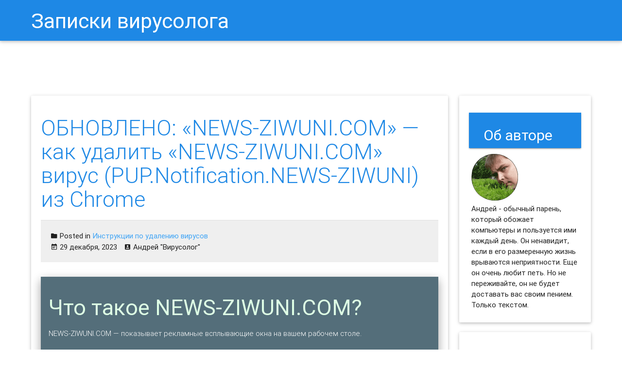

--- FILE ---
content_type: text/html; charset=UTF-8
request_url: https://info.greatis.com/ru/howto/remove-news-ziwuni-com.htm
body_size: 15665
content:
<!DOCTYPE html>
<html lang="ru-RU">
<head>
	<meta charset="UTF-8">
	<meta name="viewport" content="width=device-width, initial-scale=1">
	<link rel="profile" href="http://gmpg.org/xfn/11">
	<link rel="pingback" href="https://info.greatis.com/ru/xmlrpc.php">

	<meta name='robots' content='index, follow, max-image-preview:large, max-snippet:-1, max-video-preview:-1' />

	<!-- This site is optimized with the Yoast SEO plugin v20.0 - https://yoast.com/wordpress/plugins/seo/ -->
	<title>ОБНОВЛЕНО: &quot;NEWS-ZIWUNI.COM&quot; - как удалить &quot;NEWS-ZIWUNI.COM&quot; вирус (PUP.Notification.NEWS-ZIWUNI) из Chrome</title>
	<meta name="description" content="Браузер вдруг ни с того ни с сего начал показывать уведомления NEWS-ZIWUNI.COM. Избавляемся от проблемы вместе." />
	<link rel="canonical" href="https://info.greatis.com/ru/howto/remove-news-ziwuni-com.htm" />
	<meta property="og:locale" content="ru_RU" />
	<meta property="og:type" content="article" />
	<meta property="og:title" content="ОБНОВЛЕНО: &quot;NEWS-ZIWUNI.COM&quot; - как удалить &quot;NEWS-ZIWUNI.COM&quot; вирус (PUP.Notification.NEWS-ZIWUNI) из Chrome" />
	<meta property="og:description" content="Браузер вдруг ни с того ни с сего начал показывать уведомления NEWS-ZIWUNI.COM. Избавляемся от проблемы вместе." />
	<meta property="og:url" content="https://info.greatis.com/ru/howto/remove-news-ziwuni-com.htm" />
	<meta property="og:site_name" content="Записки вирусолога" />
	<meta property="article:published_time" content="2023-12-29T04:57:36+00:00" />
	<meta property="og:image" content="https://info.greatis.com/wp-content/uploads/2023/12/news-ziwuni-com.png" />
	<meta name="author" content="Андрей &quot;Вирусолог&quot;" />
	<meta name="twitter:card" content="summary_large_image" />
	<meta name="twitter:creator" content="@AndrewWise911" />
	<meta name="twitter:label1" content="Написано автором" />
	<meta name="twitter:data1" content="Андрей "Вирусолог"" />
	<script type="application/ld+json" class="yoast-schema-graph">{"@context":"https://schema.org","@graph":[{"@type":"WebPage","@id":"https://info.greatis.com/ru/howto/remove-news-ziwuni-com.htm","url":"https://info.greatis.com/ru/howto/remove-news-ziwuni-com.htm","name":"ОБНОВЛЕНО: \"NEWS-ZIWUNI.COM\" - как удалить \"NEWS-ZIWUNI.COM\" вирус (PUP.Notification.NEWS-ZIWUNI) из Chrome","isPartOf":{"@id":"https://info.greatis.com/ru/#website"},"primaryImageOfPage":{"@id":"https://info.greatis.com/ru/howto/remove-news-ziwuni-com.htm#primaryimage"},"image":{"@id":"https://info.greatis.com/ru/howto/remove-news-ziwuni-com.htm#primaryimage"},"thumbnailUrl":"https://info.greatis.com/wp-content/uploads/2023/12/news-ziwuni-com.png","datePublished":"2023-12-29T04:57:36+00:00","dateModified":"2023-12-29T04:57:36+00:00","author":{"@id":"https://info.greatis.com/ru/#/schema/person/5014072c338ca2b8049b691e6a4e5a6e"},"description":"Браузер вдруг ни с того ни с сего начал показывать уведомления NEWS-ZIWUNI.COM. Избавляемся от проблемы вместе.","breadcrumb":{"@id":"https://info.greatis.com/ru/howto/remove-news-ziwuni-com.htm#breadcrumb"},"inLanguage":"ru-RU","potentialAction":[{"@type":"ReadAction","target":["https://info.greatis.com/ru/howto/remove-news-ziwuni-com.htm"]}]},{"@type":"ImageObject","inLanguage":"ru-RU","@id":"https://info.greatis.com/ru/howto/remove-news-ziwuni-com.htm#primaryimage","url":"https://info.greatis.com/wp-content/uploads/2023/12/news-ziwuni-com.png","contentUrl":"https://info.greatis.com/wp-content/uploads/2023/12/news-ziwuni-com.png"},{"@type":"BreadcrumbList","@id":"https://info.greatis.com/ru/howto/remove-news-ziwuni-com.htm#breadcrumb","itemListElement":[{"@type":"ListItem","position":1,"name":"Home","item":"https://info.greatis.com/ru"},{"@type":"ListItem","position":2,"name":"ОБНОВЛЕНО: &#171;NEWS-ZIWUNI.COM&#187; &#8212; как удалить &#171;NEWS-ZIWUNI.COM&#187; вирус (PUP.Notification.NEWS-ZIWUNI) из Chrome"}]},{"@type":"WebSite","@id":"https://info.greatis.com/ru/#website","url":"https://info.greatis.com/ru/","name":"Записки вирусолога","description":"Блог о компьютерной безопасности","potentialAction":[{"@type":"SearchAction","target":{"@type":"EntryPoint","urlTemplate":"https://info.greatis.com/ru/?s={search_term_string}"},"query-input":"required name=search_term_string"}],"inLanguage":"ru-RU"},{"@type":"Person","@id":"https://info.greatis.com/ru/#/schema/person/5014072c338ca2b8049b691e6a4e5a6e","name":"Андрей \"Вирусолог\"","image":{"@type":"ImageObject","inLanguage":"ru-RU","@id":"https://info.greatis.com/ru/#/schema/person/image/","url":"https://secure.gravatar.com/avatar/7fe75325b01ebc9f1d50b1cb1738d6c6?s=96&d=mm&r=g","contentUrl":"https://secure.gravatar.com/avatar/7fe75325b01ebc9f1d50b1cb1738d6c6?s=96&d=mm&r=g","caption":"Андрей \"Вирусолог\""},"description":"Андрей - обычный парень, который пользуется компьютером каждый день, и ненавидит, когда неприятности наполняют его жизнь. А еще он любит петь. Но не переживайте, его голос не будет досаждать вам. Только текст )","sameAs":["https://info.greatis.com/ru","https://twitter.com/AndrewWise911"]}]}</script>
	<!-- / Yoast SEO plugin. -->


<link rel='dns-prefetch' href='//fonts.googleapis.com' />
<link rel='dns-prefetch' href='//s.w.org' />
<link rel="alternate" type="application/rss+xml" title="Записки вирусолога &raquo; Лента" href="https://info.greatis.com/ru/feed" />
<link rel="alternate" type="application/rss+xml" title="Записки вирусолога &raquo; Лента комментариев" href="https://info.greatis.com/ru/comments/feed" />
<link rel="alternate" type="application/rss+xml" title="Записки вирусолога &raquo; Лента комментариев к &laquo;ОБНОВЛЕНО: &#171;NEWS-ZIWUNI.COM&#187; &#8212; как удалить &#171;NEWS-ZIWUNI.COM&#187; вирус (PUP.Notification.NEWS-ZIWUNI) из Chrome&raquo;" href="https://info.greatis.com/ru/howto/remove-news-ziwuni-com.htm/feed" />
<script type="text/javascript">
window._wpemojiSettings = {"baseUrl":"https:\/\/s.w.org\/images\/core\/emoji\/14.0.0\/72x72\/","ext":".png","svgUrl":"https:\/\/s.w.org\/images\/core\/emoji\/14.0.0\/svg\/","svgExt":".svg","source":{"concatemoji":"https:\/\/info.greatis.com\/ru\/wp-includes\/js\/wp-emoji-release.min.js?ver=6.0.1"}};
/*! This file is auto-generated */
!function(e,a,t){var n,r,o,i=a.createElement("canvas"),p=i.getContext&&i.getContext("2d");function s(e,t){var a=String.fromCharCode,e=(p.clearRect(0,0,i.width,i.height),p.fillText(a.apply(this,e),0,0),i.toDataURL());return p.clearRect(0,0,i.width,i.height),p.fillText(a.apply(this,t),0,0),e===i.toDataURL()}function c(e){var t=a.createElement("script");t.src=e,t.defer=t.type="text/javascript",a.getElementsByTagName("head")[0].appendChild(t)}for(o=Array("flag","emoji"),t.supports={everything:!0,everythingExceptFlag:!0},r=0;r<o.length;r++)t.supports[o[r]]=function(e){if(!p||!p.fillText)return!1;switch(p.textBaseline="top",p.font="600 32px Arial",e){case"flag":return s([127987,65039,8205,9895,65039],[127987,65039,8203,9895,65039])?!1:!s([55356,56826,55356,56819],[55356,56826,8203,55356,56819])&&!s([55356,57332,56128,56423,56128,56418,56128,56421,56128,56430,56128,56423,56128,56447],[55356,57332,8203,56128,56423,8203,56128,56418,8203,56128,56421,8203,56128,56430,8203,56128,56423,8203,56128,56447]);case"emoji":return!s([129777,127995,8205,129778,127999],[129777,127995,8203,129778,127999])}return!1}(o[r]),t.supports.everything=t.supports.everything&&t.supports[o[r]],"flag"!==o[r]&&(t.supports.everythingExceptFlag=t.supports.everythingExceptFlag&&t.supports[o[r]]);t.supports.everythingExceptFlag=t.supports.everythingExceptFlag&&!t.supports.flag,t.DOMReady=!1,t.readyCallback=function(){t.DOMReady=!0},t.supports.everything||(n=function(){t.readyCallback()},a.addEventListener?(a.addEventListener("DOMContentLoaded",n,!1),e.addEventListener("load",n,!1)):(e.attachEvent("onload",n),a.attachEvent("onreadystatechange",function(){"complete"===a.readyState&&t.readyCallback()})),(e=t.source||{}).concatemoji?c(e.concatemoji):e.wpemoji&&e.twemoji&&(c(e.twemoji),c(e.wpemoji)))}(window,document,window._wpemojiSettings);
</script>
<style type="text/css">
img.wp-smiley,
img.emoji {
	display: inline !important;
	border: none !important;
	box-shadow: none !important;
	height: 1em !important;
	width: 1em !important;
	margin: 0 0.07em !important;
	vertical-align: -0.1em !important;
	background: none !important;
	padding: 0 !important;
}
</style>
	<link rel='stylesheet' id='thumbs_rating_styles-css'  href='https://info.greatis.com/ru/wp-content/plugins/thumbs-rating/css/style.css?ver=1.0.0' type='text/css' media='all' />
<link rel='stylesheet' id='netsposts_css-css'  href='https://info.greatis.com/ru/wp-content/plugins/network-posts-extended/css/net_posts_extended.css?ver=6.0.1' type='text/css' media='all' />
<link rel='stylesheet' id='seo_wp-style-css'  href='https://info.greatis.com/ru/wp-content/themes/seo-wp/style.min.css?ver=1.0.6' type='text/css' media='all' />
<link rel='stylesheet' id='seo_wp-Material_Icons-css'  href='//fonts.googleapis.com/icon?family=Material+Icons&#038;ver=1.0.6' type='text/css' media='all' />
<link rel='stylesheet' id='wordpress-popular-posts-css'  href='https://info.greatis.com/ru/wp-content/plugins/wordpress-popular-posts/style/wpp.css?ver=3.3.4' type='text/css' media='all' />
<link rel="https://api.w.org/" href="https://info.greatis.com/ru/wp-json/" /><link rel="alternate" type="application/json" href="https://info.greatis.com/ru/wp-json/wp/v2/posts/30305" /><link rel="EditURI" type="application/rsd+xml" title="RSD" href="https://info.greatis.com/ru/xmlrpc.php?rsd" />
<link rel="wlwmanifest" type="application/wlwmanifest+xml" href="https://info.greatis.com/ru/wp-includes/wlwmanifest.xml" /> 
<meta name="generator" content="WordPress 6.0.1" />
<link rel='shortlink' href='https://info.greatis.com/ru/?p=30305' />
<link rel="alternate" type="application/json+oembed" href="https://info.greatis.com/ru/wp-json/oembed/1.0/embed?url=https%3A%2F%2Finfo.greatis.com%2Fru%2Fhowto%2Fremove-news-ziwuni-com.htm" />
<link rel="alternate" type="text/xml+oembed" href="https://info.greatis.com/ru/wp-json/oembed/1.0/embed?url=https%3A%2F%2Finfo.greatis.com%2Fru%2Fhowto%2Fremove-news-ziwuni-com.htm&#038;format=xml" />
		<script type="text/javascript">
			var _statcounter = _statcounter || [];
			_statcounter.push({"tags": {"author": "Андрей "Вирусолог""}});
		</script>
						<!-- WordPress Popular Posts v3.3.4 -->
				<script type="text/javascript">

					var sampling_active = 0;
					var sampling_rate   = 100;
					var do_request = false;

					if ( !sampling_active ) {
						do_request = true;
					} else {
						var num = Math.floor(Math.random() * sampling_rate) + 1;
						do_request = ( 1 === num );
					}

					if ( do_request ) {

						/* Create XMLHttpRequest object and set variables */
						var xhr = ( window.XMLHttpRequest )
						  ? new XMLHttpRequest()
						  : new ActiveXObject( "Microsoft.XMLHTTP" ),
						url = 'https://info.greatis.com/ru/wp-admin/admin-ajax.php',
						params = 'action=update_views_ajax&token=36c20e8ef9&wpp_id=30305';
						/* Set request method and target URL */
						xhr.open( "POST", url, true );
						/* Set request header */
						xhr.setRequestHeader( "Content-type", "application/x-www-form-urlencoded" );
						/* Hook into onreadystatechange */
						xhr.onreadystatechange = function() {
							if ( 4 === xhr.readyState && 200 === xhr.status ) {
								if ( window.console && window.console.log ) {
									window.console.log( xhr.responseText );
								}
							}
						};
						/* Send request */
						xhr.send( params );

					}

				</script>
				<!-- End WordPress Popular Posts v3.3.4 -->
				<meta name="yandex-verification" content="ac9e1ec1f33146c1" /></head>

<body class="post-template-default single single-post postid-30305 single-format-standard group-blog preloader">

		<div class="container" id="preloader">
			<div class="row">
				<div class="col s6 offset-s3 center">
					<div class="progress">
						<div class="indeterminate"></div>
					</div>
				</div>
			</div>
		</div>
		
<div id="page" class="hfeed site">
	<header id="masthead" class="site-header row" role="banner" itemscope itemtype="http://schema.org/WPHeader">
		<nav id="site-navigation" class="main-navigation" role="navigation">
			<div class="nav-wrapper container">
						<a href="https://info.greatis.com/ru/" class="brand-logo tooltipped waves-effect waves-light" data-position="left" data-delay="50"
		   data-tooltip="Блог о компьютерной безопасности">Записки вирусолога</a>
						<a href="#" data-activates="side-primary-menu" class="button-collapse"><i class="mdi-navigation-menu"></i></a>

				<div id="side-primary-menu" class="side-nav"><ul>
<li class="page_item page-item-17084"><a href="https://info.greatis.com/ru/manage-notifications-in-browsers">Как Отключить Уведомления в Браузере.</a></li>
<li class="page_item page-item-8193"><a href="https://info.greatis.com/ru/reset-mozilla-firefox-settings">Как Сбросить Настройки Mozilla Firefox?</a></li>
<li class="page_item page-item-17136"><a href="https://info.greatis.com/ru/reset-chrome-firefox-settings">Как Сбросить Настройки Браузеров Chrome и Firefox?</a></li>
</ul></div>
				<div id="primary-menu" class="primary-menu right hide-on-med-and-down"><ul>
<li class="page_item page-item-17084"><a href="https://info.greatis.com/ru/manage-notifications-in-browsers">Как Отключить Уведомления в Браузере.</a></li>
<li class="page_item page-item-8193"><a href="https://info.greatis.com/ru/reset-mozilla-firefox-settings">Как Сбросить Настройки Mozilla Firefox?</a></li>
<li class="page_item page-item-17136"><a href="https://info.greatis.com/ru/reset-chrome-firefox-settings">Как Сбросить Настройки Браузеров Chrome и Firefox?</a></li>
</ul></div>

							</div>
		</nav>
		<!-- #site-navigation -->
	</header>
	<!-- #masthead -->

	<div id="content" class="site-content container">
		<div class="row">

<div id="primary" class="content-area col l9 s12">
	<main id="main" class="site-main" role="main">

		
			<article class="card shades white post-30305 post type-post status-publish format-standard hentry category-howto">
	<div class="card-content">
		<header class="entry-header">
			<h1 class="entry-title card-title">ОБНОВЛЕНО: &#171;NEWS-ZIWUNI.COM&#187; &#8212; как удалить &#171;NEWS-ZIWUNI.COM&#187; вирус (PUP.Notification.NEWS-ZIWUNI) из Chrome</h1>		</header>
		<!-- .entry-header -->
	<div class="card-action meta">
		<p class="cat-links"><i class="mdi-file-folder"></i> Posted in <a href="https://info.greatis.com/ru/category/howto" rel="category tag">Инструкции по удалению вирусов</a></p><span class="posted-on"><i class="mdi-notification-event-note"></i> <time class="entry-date published updated" itemprop="datePublished" datetime="2023-12-29T07:57:36+03:00">29 декабря, 2023</time></span><span class="byline"> <i class="mdi-action-account-box"></i> <span class="author vcard"><a class="url fn n" href="https://info.greatis.com/ru/author/ru">Андрей &quot;Вирусолог&quot;</a></span></span>	</div>

                <div class="entry-content">
			<p><!-- !$*
Name=NEWS-ZIWUNI.COM
Alias=PUP.Notification.NEWS-ZIWUNI
Type=3
Template= Notification-1
Tags=PUP.Notification.NEWS-ZIWUNI, NEWS-ZIWUNI.COM
*$! --></p>
<div class="description">
<h1>Что такое NEWS-ZIWUNI.COM?</h1>
<p>NEWS-ZIWUNI.COM &#8212; показывает рекламные всплывающие окна на вашем рабочем столе. </p>
<ol>
<li>Работает даже при незапущенном браузере.</li>
<li>Показывает ненужную рекламу казино, быстрых заработков, ставок и т.п.</li>
<li>NEWS-ZIWUNI.COM показывается регулярно, и очень назойливо.</li>
<li>Переход по демонстрируемым ссылкам, случайный или намеренный, может стать источником вторичного заражения вашей системы</li>
</ol>
</div>
<h2>Как происходит заражение вирусом NEWS-ZIWUNI.COM?</h2>
<p>Первоначально пользователь видит сообщение от сайта NEWS-ZIWUNI.COM, предлагающее подтвердить подписку на свои уведомления.<br />
Часто вопрос на подтверждение может бысть замаскирован.<br />
Например, появляется сообщение, что видео не может быть запущено и нужно установить кодек.</p>
<p><img src="https://info.greatis.com/wp-content/uploads/2023/12/news-ziwuni-com.png" alt="Как избавиться от уведомлений news-ziwuni.com в браузерах chrome, firefox, internet explorer, edge" class="responsive-img shadowed-img" /></p>
<p>Стоит согласиться и вы заражены, подписаны на получение уведомлений с сайта NEWS-ZIWUNI.COM в любое время.<br />
Эти уведомления с рекламой будут теперь показываться вне зависимости от вашего желания, бесить, и снижать производительность вашего компьютера.</p>
<p>Появляться они могут не только во время работы в браузере, а даже когда он закрыт!<br />
Это серьезно раздражает само по себе, но может также служить источником вторичного заражения при случайном или неслучайном переходе по рекламной ссылке.<br />
Тогда вы можете инфицироваться и чем-то существенно более опасным.</p>
<p>Поэтому единственный выход &#8212; удаление разрешений для уведомления NEWS-ZIWUNI.COM на показ вам рекламы. Ниже я привожу простые инструкции, как это сделать.<br />
И, разумеется, я предлагаю выбрать автоматизированный метод ввиду его наибольшей эффективности.</p>
<h2>Инструкция по ручному удалению рекламного вируса NEWS-ZIWUNI.COM</h2>
<p>Для того, чтобы самостоятельно избавиться от рекламы NEWS-ZIWUNI.COM, вам необходимо последовательно выполнить все шаги, которые я привожу ниже:</p>
<ol>
<li>Проверить список сайтов, для которых разрешен показ уведомлений, и удалить все неизвестные сайты из этого списка.<br />
Кроме того можно и полностью отключить уведомления в вашем браузере.</li>
<p>        <a href="https://info.greatis.com/ru/manage-notifications-in-browsers"><img src="/wp-content/imgru/chrome-notifications-ask-before-sending.png" alt="Как управлять показом уведомлений в браузере" class="responsive-img shadowed-img" /><br />
        <br />Подробнее&#8230;</a></p>
<li>Проверить недавно установленные программы и удалить все неизвестные, а также те, в которых не полностью уверены. Чтобы попасть в управление приложениями, достаточно нажать <b>Win + I</b>.</li>
<p><img src="/wp-content/imgru/win10-uninstall-confirmation.png" alt="Проверить список установленных программ" class="responsive-img shadowed-img" /></p>
<li>Открыть Диспетчер задач щелчком правой кнопки мыши на таскбаре, и выбрать соотвeтствующий пункт меню.<br />
        Переключиться на вкладку <b>Подробности</b>, щелкнуть правой кнопкой мыши по заголовку столбцов, выбрать столбец: <b>Командная строка</b>.<br />
	Проверить наличие в командной строке слова &#171;NEWS-ZIWUNI.COM&#187;.<br />
	Закрыть такие программы, а также те, названия которых гуглятся как зловреды. Заметьте, из какой папки происходит запуск таких программ. Удалите эти папки.</li>
<p><img src="/wp-content/imgru/win10-task-manager-endtask.png" alt="проверить диспетчер задач" class="responsive-img shadowed-img" /></p>
<li>Также в Диспетчере задач следует зайти во вкладку <b>Автозагрузка</b> и отключить все записи, касающиеся запуска неизвестных вам сторонних программ.</li>
<p><img src="/wp-content/imgru/win10-task-manager-autostart.png" alt="Проверить закладку Автозагрузка" class="responsive-img shadowed-img" /></p>
<li>С помощью консоли управления службами отключить неиспользуемые сторонние службы (не от Microsoft). Особенно службы удаленного доступа как TeamViewer, AnyDesk, если они установлены не вами.<br />
	Для вызова консоли управления службами нажмите <b>Win + R</b>, введите <b>services.msc</b> и нажмите OK.</li>
<p><img src="/wp-content/imgru/win10-services-delete.png" alt="запустить консоль служб" class="responsive-img shadowed-img" /></p>
<li>Удалить &#8216;Назначенные задания&#8217;, относящиеся к NEWS-ZIWUNI.COM, а также задания, которые кажутся подозрительными, с помощью Планировщика задач. Для его вызова нажмите <b>Win + R</b>, введите <b>taskschd.msc</b> и нажмите ОК.</li>
<p><img src="/wp-content/imgru/win10-scheduled-task-delete.png" alt="запустить планировщик заданий" class="responsive-img shadowed-img" /></p>
<li>С помощью редактора реестра regedit.exe поискать ключи с названием или содержащим &#171;NEWS-ZIWUNI.COM&#187; в реестре. Для вызова редактора нажмите <b>Win + R</b>, введите <b>regedit</b> и нажмите ОК.</li>
<p><img src="/wp-content/imgru/win10-registry-delete-key.png" alt="запустить редактор реестра" class="responsive-img shadowed-img" /></p>
<li>Проверить ярлыки для запуска браузеров на предмет наличия в конце командной строки дополнительных адресов Web сайтов и убедиться, что они указывают на подлинный браузер. Для этого нажмите правой кнопкой мыши на ярлыке браузера и выберите <b>Свойства</b>.</li>
<p><img src="/wp-content/imgru/check-shortcut-end.png" alt="проверить ярлык на наличие дополнительных инструкций в конце" class="responsive-img shadowed-img" /></p>
<li>Проверить плагины всех установленных браузеров Firefox, Internet Explorer, Chrome и т.д. Все неизвестные или подозрительные плагины лучше удалить, либо произвести полный сброс настроек браузера.</li>
<p>        <a href="https://info.greatis.com/ru/reset-chrome-firefox-settings"><img src="/wp-content/imgru/confirm-reset-chrome-button.png" alt="Сбросить настройки" class="responsive-img shadowed-img" /><br />
        Подробнее для Google Chrome и Mozilla Firefox&#8230;</a></p>
<li>Проверить настройки поиска, домашней страницы. При необходимости сбросить настройки в начальное положение.</li>
<p><img src="/wp-content/imgru/check-homepage.png" alt="проверить изменения в настройках домашней страницы" class="responsive-img shadowed-img" /></p>
<li>Проверить настройки DNS вашей сети. Рекомендую обратиться к документации, предоставленной вашим провайдером.</li>
<li>Очистить корзину, временные файлы, кэш браузеров.</li>
</ol>
<h2>И все же автоматика лучше!</h2>
<p>Если ручной метод &#8212; не для вас, и хочется более легкий путь, существует множество специализированного ПО, которое сделает всю работу за вас. Я рекомендую воспользоваться <a href="https://greatis.com/unhackme/ru/index.html?pk_campaign=inforu&amp;pk_kwd=try">UnHackMe</a> от <a href="http://www.greatis.com/?pk_campaign=inforu&amp;pk_kwd=trylink">Greatis Software</a>, выполнив все по пошаговой инструкции.<br />
<a href="#step1">Шаг 1. Установите UnHackMe. (1 минута)</a><br />
<a href="#step2">Шаг 2. Запустите поиск вредоносных программ в UnHackMe. (1 минута)</a><br />
<a href="#step3">Шаг 3. Удалите вредоносные программы. (3 минуты)</a></p>
<p><a href="https://greatis.com/unhackme/ru/index.html?pk_campaign=inforu&amp;pk_kwd=complete">UnHackMe</a> выполнит все указанные шаги, проверяя по своей базе, всего за одну минуту.</p>
<p>При этом <a href="https://greatis.com/unhackme/ru/index.html?pk_campaign=inforu&amp;pk_kwd=findall">UnHackMe</a> скорее всего найдет и другие вредоносные программы, а не только редиректор на NEWS-ZIWUNI.COM.</p>
<p>При ручном удалении могут возникнуть проблемы с удалением открытых файлов. Закрываемые процессы могут немедленно запускаться вновь, либо могут сделать это после перезагрузки. Часто возникают ситуации, когда недостаточно прав для удалении ключа реестра или файла.</p>
<p><a href="https://greatis.com/unhackme/ru/index.html?pk_campaign=inforu&amp;pk_kwd=readyhardwork">UnHackMe</a> легко со всем справится и выполнит всю трудную работу во время перезагрузки.</p>
<p>И это еще не все. Если после удаления редиректа на NEWS-ZIWUNI.COM какие то проблемы остались, то в <a href="https://greatis.com/unhackme/ru/index.html?pk_campaign=inforu&amp;pk_kwd=manualmode">UnHackMe</a> есть ручной режим, в котором можно самостоятельно определять вредоносные программы в списке всех программ.</p>
<h2>Итак, приступим:</h2>
<p><a name="step1"></a></p>
<h3>Шаг 1. Установите UnHackMe (1 минута).</h3>
<ol>
<li>Скачали софт, желательно последней версии. И не надо искать на всяких развалах, вполне возможно там вы нарветесь на пиратскую версию с вшитым очередным мусором. Оно вам надо? Идите на <a href="https://greatis.com/unhackme/ru/index.html?pk_campaign=inforu&amp;pk_kwd=goto">сайт производителя</a>, тем более там есть бесплатный триал. Запустите установку программы.</li>
<p><img src="/wp-content/imgru/start-install-unhackme.png" alt="начать установку UnHackMe" class="responsive-img shadowed-img" /></p>
<li>Затем следует принять лицензионное соглашение.</li>
<p><img src="/wp-content/imgru/proceed-install-unhackme.png" alt="продолжить установку UnHackMe" class="responsive-img shadowed-img" /></p>
<li>И наконец указать папку для установки. На этом процесс инсталляции можно считать завершенным.</li>
<p><img src="/wp-content/imgru/choose-install-unhackme.png" alt="выбрать каталог для установки UnHackMe" class="responsive-img shadowed-img" />
</ol>
<p><a name="step2"></a></p>
<h3>Шаг 2. Запустите поиск вредоносных программ в UnHackMe (1 минута).</h3>
<ol>
<li>Итак, запускаем <a href="https://greatis.com/unhackme/ru/index.html?pk_campaign=inforu&amp;pk_kwd=runscan">UnHackMe</a>, и сразу стартуем тестирование, можно использовать быстрое, за 1 минуту. Но если время есть &#8212; рекомендую расширенное онлайн тестирование с использованием VirusTotal &#8212; это повысит вероятность обнаружения не только вируса NEWS-ZIWUNI.COM, но и остальной нечисти.</li>
<p><img src="/wp-content/imgru/remove-virus-using-unhackme.png" alt="Начинаем удалять вирусы используя UnHackMe" class="responsive-img shadowed-img" /></p>
<li>Мы увидим как начался процесс сканирования.</li>
<p><img src="/wp-content/imgru/scan-virus-with-unhackme.png" alt="сканирование системы UnHackMe" class="responsive-img shadowed-img" />
</ol>
<p><a name="step3"></a></p>
<h3>Шаг 3. Удалите вредоносные программы (3 минуты).</h3>
<ol>
<li>Обнаруживаем что-то на очередном этапе. <a href="https://greatis.com/unhackme/ru/index.html?pk_campaign=inforu&amp;pk_kwd=showall">UnHackMe</a> отличается тем, что показывает вообще все, и очень плохое, и подозрительное, и даже хорошее. Не будьте обезьяной с гранатой! Не уверены в объектах из разряда &#8216;подозрительный&#8217; или &#8216;нейтральный&#8217; &#8212; не трогайте их. А вот в опасное лучше поверить. Итак, нашли опасный элемент, он будет подсвечен красным. Что делаем, как думаете? Правильно &#8212; убить! Ну или в английской версии &#8212; Remove Checked. В общем, жмем красную кнопку.</li>
<p><img src="/wp-content/imgru/remove-using-unhackme.png" alt="удалить используя UnHackMe" class="responsive-img shadowed-img" /></p>
<li>После этого вам возможно будет предложено подтверждение. И приглашение закрыть все браузеры. Стоит прислушаться, это поможет. </li>
<li>В случае, если понадобится удалить файл, или каталог, пожалуй лучше использовать опцию удаления в безопасном режиме. Да, понадобится перезагрузка, но это быстрее, чем начинать все сначала, поверьте.</li>
<p><img src="/wp-content/imgru/fix-virus-with-unhackme.png" alt="исправить с использованием UnHackMe" class="responsive-img shadowed-img" /></p>
<li>Ну и в конце вы увидите результаты сканирования и лечения.</li>
<p><img src="/wp-content/imgru/fixed-using-unhackme.png" alt="исправлено при помощи UnHackMe" class="responsive-img shadowed-img" />
</ol>
<p>Итак, как вы наверное заметили, автоматизированное лечение значительно быстрее и проще! Лично у меня избавление от вируса NEWS-ZIWUNI.COM заняло 5 минут! Поэтому я настоятельно рекомендую использовать <a href="https://greatis.com/unhackme/ru/index.html?pk_campaign=inforu&amp;pk_kwd=end">UnHackMe</a> для лечения вашего компьютера от любых нежелательных программ! </p>
<div class="wpInsert wpInsertInPostMy wpInsertBelow" style="margin: 5px; padding: 0px;">[ratings] </div>		</div>
		<!-- .entry-content -->
	</div>
	<!-- .entry-footer -->
</article>
<!-- #post-## -->

<div class="author-info z-depth-1" itemscope itemtype="http://schema.org/Person">
	<ul class="collection">
		<li class="author-avatar collection-item avatar">
			<img alt='Андрей &quot;Вирусолог&quot;' src='https://info.greatis.com/ru/wp-content/uploads/sites/2/2016/11/avatar_user_2_1479298588-96x96.png' class='avatar avatar-96 photo' height='96' width='96' />			<h3 class="author-title title" itemprop="name">
				<a class="author-link" itemprop="url" href="https://info.greatis.com/ru/author/ru">Андрей "Вирусолог"</a>
			</h3>

			<p class="author-bio">
				Андрей - обычный парень, который пользуется компьютером каждый день, и ненавидит, когда неприятности наполняют его жизнь. А еще он любит петь. Но не переживайте, его голос не будет досаждать вам. Только текст )			</p><!-- .author-bio -->

		</li>
	</ul>
</div><!-- .author-info -->









			
<div id="disqus_thread"></div>

			<!--			-->
		
	</main>
	<!-- #main -->
</div><!-- #primary -->


<div id="secondary" class="widget-area col l3 s12" role="complementary" itemscope="" itemtype="http://schema.org/WPSideBar">
	<aside id="wp_insert_ad_widget-2" class="widget widget_wp_insert_ad_widget card-panel"><h3 class="widget-title">Об авторе</h3><div class="wpInsert wpInsertAdWidget" style="margin: 5px; padding: 0px;"><img src="https://info.greatis.com/wp-content/uploads/2016/11/andrew_wise.png" width=96 height=96 border=no>
<br>
Андрей - обычный парень, который обожает компьютеры и пользуется ими каждый день. Он ненавидит, если в его размеренную жизнь врываются неприятности.
Еще он очень любит петь. Но не переживайте, он не будет доставать вас своим пением. Только текстом.
</div></aside><aside id="wp_insert_ad_widget-3" class="widget widget_wp_insert_ad_widget card-panel"><div class="wpInsert wpInsertAdWidget" style="margin: 5px; padding: 0px;"><script async src="//pagead2.googlesyndication.com/pagead/js/adsbygoogle.js"></script>
<!-- blow-right -->
<ins class="adsbygoogle"
     style="display:inline-block;width:336px;height:280px"
     data-ad-client="ca-pub-1909731584357274"
     data-ad-slot="8738460969"></ins>
<script>
(adsbygoogle = window.adsbygoogle || []).push({});
</script></div></aside>
		<aside id="recent-posts-2" class="widget widget_recent_entries card-panel">
		<h3 class="widget-title">Свежие записи</h3>
		<ul>
											<li>
					<a href="https://info.greatis.com/ru/howto/remove-recutservice-com-3.htm">Как УДАЛИТЬ вирус &#171;RECUTSERVICE.COM&#187; (PUP.Adware.RECUTSERVICE)?</a>
									</li>
											<li>
					<a href="https://info.greatis.com/ru/howto/remove-oajechauckas-net-2.htm">Как ЛЕЧИТЬ &#171;OAJECHAUCKAS.NET&#187; вирус (PUP.Notification.OAJECHAUCKAS) в браузерах: пошаговая инструкция</a>
									</li>
											<li>
					<a href="https://info.greatis.com/ru/howto/remove-myrmidongroup-one-2.htm">(ВЫЛЕЧЕНО) MYRMIDONGROUP.ONE! Инструкция по удалению вируса &#171;MYRMIDONGROUP.ONE&#187; (PUP.Notification.MYRMIDONGROUP) из Chrome</a>
									</li>
											<li>
					<a href="https://info.greatis.com/ru/howto/remove-mifepsaimp-com-2.htm">&#171;MIFEPSAIMP.COM&#187; &#8212; как убрать MIFEPSAIMP.COM вирус (PUP.Notification.MIFEPSAIMP) навсегда из моего браузера? (РЕКОМЕНДАЦИИ)</a>
									</li>
											<li>
					<a href="https://info.greatis.com/ru/howto/remove-hyllates-co-2.htm">ОБНОВЛЕНО: &#171;HYLLATES.CO&#187; &#8212; как удалить &#171;HYLLATES.CO&#187; вирус (PUP.Adware.HYLLATES) из Chrome</a>
									</li>
											<li>
					<a href="https://info.greatis.com/ru/howto/remove-oneawaytogypt-org-2.htm">(ИНСТРУКЦИЯ) &#171;ONEAWAYTOGYPT.ORG&#187; (PUP.Notification.ONEAWAYTOGYPT) &#8212; что это? Как лечить &#171;ONEAWAYTOGYPT.ORG&#187; вирус?</a>
									</li>
											<li>
					<a href="https://info.greatis.com/ru/howto/remove-bethanyharrell-pro.htm">Как удалить BETHANYHARRELL.PRO рекламу (PUP.Notification.BETHANYHARRELL) в браузерах (ИНСТРУКЦИЯ)</a>
									</li>
											<li>
					<a href="https://info.greatis.com/ru/howto/remove-web3-walletnotify-cc-2.htm">&#171;WEB3-WALLETNOTIFY.CC&#187; &#8212; что это? Как удалить WEB3-WALLETNOTIFY.CC вирус (PUP.Notification.WEB3-WALLETNOTIFY)? Пошаговая инструкция</a>
									</li>
											<li>
					<a href="https://info.greatis.com/ru/howto/remove-luckfusion-info-2.htm">Как УДАЛИТЬ вирус &#171;LUCKFUSION.INFO&#187; (PUP.Notification.LUCKFUSION)?</a>
									</li>
											<li>
					<a href="https://info.greatis.com/ru/howto/remove-dersinstion-com-2.htm">&#171;DERSINSTION.COM&#187;! Как удалить &#171;DERSINSTION.COM&#187; вирус (PUP.Notification.DERSINSTION) из браузеров</a>
									</li>
											<li>
					<a href="https://info.greatis.com/ru/howto/remove-dealseatzone-com-2.htm">Как ЛЕЧИТЬ &#171;DEALSEATZONE.COM&#187; вирус (PUP.Notification.DEALSEATZONE) в браузерах: пошаговая инструкция</a>
									</li>
											<li>
					<a href="https://info.greatis.com/ru/howto/remove-blocksly-org.htm">&#171;BLOCKSLY.ORG&#187; &#8212; как убрать BLOCKSLY.ORG вирус (PUP.Notification.BLOCKSLY) навсегда из моего браузера? (РЕКОМЕНДАЦИИ)</a>
									</li>
											<li>
					<a href="https://info.greatis.com/ru/howto/remove-impactserving-com.htm">(РЕШЕНО) &#171;IMPACTSERVING.COM&#187; &#8212; как удалить IMPACTSERVING.COM вирус из браузеров: пошаговая ИНСТРУКЦИЯ</a>
									</li>
											<li>
					<a href="https://info.greatis.com/ru/howto/remove-flarequick-com.htm">ОБНОВЛЕНО: &#171;FLAREQUICK.COM&#187; &#8212; как удалить &#171;FLAREQUICK.COM&#187; вирус (PUP.Adware.FLAREQUICK) из Chrome</a>
									</li>
											<li>
					<a href="https://info.greatis.com/ru/howto/remove-0-coderedir-me-2.htm">(ИНСТРУКЦИЯ) &#171;0.CODEREDIR.ME&#187; (PUP.Notification.CODEREDIR) &#8212; что это? Как лечить &#171;0.CODEREDIR.ME&#187; вирус?</a>
									</li>
											<li>
					<a href="https://info.greatis.com/ru/howto/remove-i-miss-u-myprincess-scr.htm">Как удалить I_MISS_U_MYPRINCESS.SCR рекламу (PUP.Notification.I_MISS_U_MYPRINCESS) в браузерах (ИНСТРУКЦИЯ)</a>
									</li>
											<li>
					<a href="https://info.greatis.com/ru/howto/remove-nyvexbotshield-co-in-2.htm">&#171;NYVEXBOTSHIELD.CO.IN&#187; &#8212; что это? Как удалить NYVEXBOTSHIELD.CO.IN вирус (PUP.Notification.CO)? Пошаговая инструкция</a>
									</li>
											<li>
					<a href="https://info.greatis.com/ru/howto/remove-askeenizilic-co-in.htm">Как УДАЛИТЬ вирус &#171;ASKEENIZILIC.CO.IN&#187; (PUP.Notification.CO)?</a>
									</li>
											<li>
					<a href="https://info.greatis.com/ru/howto/remove-gridadsrank-top.htm">&#171;GRIDADSRANK.TOP&#187;! Как удалить &#171;GRIDADSRANK.TOP&#187; вирус (PUP.Notification.GRIDADSRANK) из браузеров</a>
									</li>
											<li>
					<a href="https://info.greatis.com/ru/howto/remove-gvx-protect-co-in.htm">Как ЛЕЧИТЬ &#171;GVX-PROTECT.CO.IN&#187; вирус (PUP.Notification.CO) в браузерах: пошаговая инструкция</a>
									</li>
											<li>
					<a href="https://info.greatis.com/ru/howto/remove-invitablishing-my-id.htm">(ВЫЛЕЧЕНО) INVITABLISHING.MY.ID! Инструкция по удалению вируса &#171;INVITABLISHING.MY.ID&#187; (PUP.Adware.MY) из Chrome</a>
									</li>
											<li>
					<a href="https://info.greatis.com/ru/howto/remove-kravonexta-com.htm">&#171;KRAVONEXTA.COM&#187; &#8212; как убрать KRAVONEXTA.COM вирус (PUP.Adware.KRAVONEXTA) навсегда из моего браузера? (РЕКОМЕНДАЦИИ)</a>
									</li>
											<li>
					<a href="https://info.greatis.com/ru/howto/remove-search-launch-com.htm">(РЕШЕНО) &#171;SEARCH-LAUNCH.COM&#187; &#8212; как удалить SEARCH-LAUNCH.COM вирус из браузеров: пошаговая ИНСТРУКЦИЯ</a>
									</li>
											<li>
					<a href="https://info.greatis.com/ru/howto/remove-searchsuperpdf-com.htm">ОБНОВЛЕНО: &#171;SEARCHSUPERPDF.COM&#187; &#8212; как удалить &#171;SEARCHSUPERPDF.COM&#187; вирус (PUP.Adware.SEARCHSUPERPDF) из Chrome</a>
									</li>
											<li>
					<a href="https://info.greatis.com/ru/howto/remove-suplitandohly-co-in.htm">(ИНСТРУКЦИЯ) &#171;SUPLITANDOHLY.CO.IN&#187; (PUP.Notification.CO) &#8212; что это? Как лечить &#171;SUPLITANDOHLY.CO.IN&#187; вирус?</a>
									</li>
					</ul>

		</aside>
<!-- WordPress Popular Posts Plugin v3.3.4 [W] [daily] [views] [regular] -->
<aside id="wpp-2" class="widget popular-posts card-panel">
<h3 class="widget-title">Популярные</h3>
<ul class="wpp-list">
<li><a href="https://info.greatis.com/ru/howto/remove-nemotrix-org.htm" title="&#171;NEMOTRIX.ORG&#187; &#8212; что это? Как удалить NEMOTRIX.ORG вирус (PUP.Adware.NEMOTRIX)? Пошаговая инструкция" class="wpp-post-title" target="_self">&#171;NEMOTRIX.ORG&#187; &#8212; что это? Как удалить NEMOTRIX.ORG вирус (PUP.Adware.NEMOTRIX)? Пошаговая инструкция</a>  <span class="post-stats"><span class="wpp-views">115 views</span></span> </li>
<li><a href="https://info.greatis.com/ru/howto/remove-clladss-com.htm" title="Как УДАЛИТЬ вирус &#171;CLLADSS.COM&#187; (PUP.Notification.CLLADSS)?" class="wpp-post-title" target="_self">Как УДАЛИТЬ вирус &#171;CLLADSS.COM&#187; (PUP.Notification.CLLADSS)?</a>  <span class="post-stats"><span class="wpp-views">88 views</span></span> </li>
<li><a href="https://info.greatis.com/ru/howto/remove-taskhostw.htm" title="Как УДАЛИТЬ вирус &#171;TASKHOSTW&#187; (PUP.Coinminer.TASKHOSTW)?" class="wpp-post-title" target="_self">Как УДАЛИТЬ вирус &#171;TASKHOSTW&#187; (PUP.Coinminer.TASKHOSTW)?</a>  <span class="post-stats"><span class="wpp-views">40 views</span></span> </li>
<li><a href="https://info.greatis.com/ru/howto/remove-clladss-com-2.htm" title="(ВЫЛЕЧЕНО) CLLADSS.COM! Инструкция по удалению вируса &#171;CLLADSS.COM&#187; (PUP.Notification.CLLADSS) из Chrome" class="wpp-post-title" target="_self">(ВЫЛЕЧЕНО) CLLADSS.COM! Инструкция по удалению вируса &#171;CLLADSS.COM&#187; (PUP.Notification.CLLADSS) из Chrome</a>  <span class="post-stats"><span class="wpp-views">39 views</span></span> </li>
<li><a href="https://info.greatis.com/ru/howto/remove-memotrix-org.htm" title="ОБНОВЛЕНО: &#171;MEMOTRIX.ORG&#187; &#8212; как удалить &#171;MEMOTRIX.ORG&#187; вирус (PUP.Adware.MEMOTRIX) из Chrome" class="wpp-post-title" target="_self">ОБНОВЛЕНО: &#171;MEMOTRIX.ORG&#187; &#8212; как удалить &#171;MEMOTRIX.ORG&#187; вирус (PUP.Adware.MEMOTRIX) из Chrome</a>  <span class="post-stats"><span class="wpp-views">34 views</span></span> </li>
<li><a href="https://info.greatis.com/ru/howto/remove-xfinder-pro.htm" title="(РЕШЕНО) &#171;XFINDER.PRO&#187; &#8212; как удалить XFINDER.PRO вирус из браузеров: пошаговая ИНСТРУКЦИЯ" class="wpp-post-title" target="_self">(РЕШЕНО) &#171;XFINDER.PRO&#187; &#8212; как удалить XFINDER.PRO вирус из браузеров: пошаговая ИНСТРУКЦИЯ</a>  <span class="post-stats"><span class="wpp-views">27 views</span></span> </li>
<li><a href="https://info.greatis.com/ru/howto/remove-www-rongronger-click.htm" title="&#171;WWW.RONGRONGER.CLICK&#187;! Как удалить &#171;WWW.RONGRONGER.CLICK&#187; вирус (PUP.Notification.RONGRONGER.CLICK) из браузеров" class="wpp-post-title" target="_self">&#171;WWW.RONGRONGER.CLICK&#187;! Как удалить &#171;WWW.RONGRONGER.CLICK&#187; вирус (PUP.Notification.RONGRONGER.CLICK) из браузеров</a>  <span class="post-stats"><span class="wpp-views">21 views</span></span> </li>
<li><a href="https://info.greatis.com/ru/manage-notifications-in-browsers" title="Как Отключить Уведомления в Браузере." class="wpp-post-title" target="_self">Как Отключить Уведомления в Браузере.</a>  <span class="post-stats"><span class="wpp-views">20 views</span></span> </li>
<li><a href="https://info.greatis.com/ru/howto/remove-url-advertisement-org.htm" title="Как ЛЕЧИТЬ &#171;URL-ADVERTISEMENT.ORG&#187; вирус (PUP.Adware.URL-ADVERTISEMENT) в браузерах: пошаговая инструкция" class="wpp-post-title" target="_self">Как ЛЕЧИТЬ &#171;URL-ADVERTISEMENT.ORG&#187; вирус (PUP.Adware.URL-ADVERTISEMENT) в браузерах: пошаговая инструкция</a>  <span class="post-stats"><span class="wpp-views">17 views</span></span> </li>
<li><a href="https://info.greatis.com/ru/howto/remove-memotrix-org-2.htm" title="(ВЫЛЕЧЕНО) MEMOTRIX.ORG! Инструкция по удалению вируса &#171;MEMOTRIX.ORG&#187; (PUP.Notification.MEMOTRIX) из Chrome" class="wpp-post-title" target="_self">(ВЫЛЕЧЕНО) MEMOTRIX.ORG! Инструкция по удалению вируса &#171;MEMOTRIX.ORG&#187; (PUP.Notification.MEMOTRIX) из Chrome</a>  <span class="post-stats"><span class="wpp-views">14 views</span></span> </li>
<li><a href="https://info.greatis.com/ru/howto/remove-setting-search-click.htm" title="(ИНСТРУКЦИЯ) &#171;SETTING-SEARCH.CLICK&#187; (PUP.Adware.CLICK) &#8212; что это? Как лечить &#171;SETTING-SEARCH.CLICK&#187; вирус?" class="wpp-post-title" target="_self">(ИНСТРУКЦИЯ) &#171;SETTING-SEARCH.CLICK&#187; (PUP.Adware.CLICK) &#8212; что это? Как лечить &#171;SETTING-SEARCH.CLICK&#187; вирус?</a>  <span class="post-stats"><span class="wpp-views">11 views</span></span> </li>
<li><a href="https://info.greatis.com/ru/howto/remove-privacyfor-browser-com.htm" title="(РЕШЕНО) &#171;PRIVACYFOR-BROWSER.COM&#187; &#8212; как удалить PRIVACYFOR-BROWSER.COM вирус из браузеров: пошаговая ИНСТРУКЦИЯ" class="wpp-post-title" target="_self">(РЕШЕНО) &#171;PRIVACYFOR-BROWSER.COM&#187; &#8212; как удалить PRIVACYFOR-BROWSER.COM вирус из браузеров: пошаговая ИНСТРУКЦИЯ</a>  <span class="post-stats"><span class="wpp-views">11 views</span></span> </li>
<li><a href="https://info.greatis.com/ru/howto/remove-psaugourtauy-com-2.htm" title="Как УДАЛИТЬ вирус &#171;PSAUGOURTAUY.COM&#187; (PUP.Notification.PSAUGOURTAUY)?" class="wpp-post-title" target="_self">Как УДАЛИТЬ вирус &#171;PSAUGOURTAUY.COM&#187; (PUP.Notification.PSAUGOURTAUY)?</a>  <span class="post-stats"><span class="wpp-views">10 views</span></span> </li>
<li><a href="https://info.greatis.com/ru/howto/instrukcia-udalit-virus-abtavos-ru-iz-brauzerov.htm" title="Пошаговая инструкция по удалению рекламного вируса &ldquo;ABTAVOS.RU&rdquo; из браузеров Chrome, Firefox, IE, Edge." class="wpp-post-title" target="_self">Пошаговая инструкция по удалению рекламного вируса &ldquo;ABTAVOS.RU&rdquo; из браузеров Chrome, Firefox, IE, Edge.</a>  <span class="post-stats"><span class="wpp-views">9 views</span></span> </li>
<li><a href="https://info.greatis.com/ru/howto/instrukcia-udalit-virus-search-gikix-com-iz-brauzerov.htm" title="Пошаговая инструкция по удалению рекламного вируса &ldquo;SEARCH.GIKIX.COM&rdquo; из браузеров Chrome, Firefox, IE, Edge." class="wpp-post-title" target="_self">Пошаговая инструкция по удалению рекламного вируса &ldquo;SEARCH.GIKIX.COM&rdquo; из браузеров Chrome, Firefox, IE, Edge.</a>  <span class="post-stats"><span class="wpp-views">9 views</span></span> </li>
<li><a href="https://info.greatis.com/ru/howto/remove-bindsnetwork-com.htm" title="ОБНОВЛЕНО: &#171;BINDSNETWORK.COM&#187; &#8212; как удалить &#171;BINDSNETWORK.COM&#187; вирус (PUP.Notification.BINDSNETWORK) из Chrome" class="wpp-post-title" target="_self">ОБНОВЛЕНО: &#171;BINDSNETWORK.COM&#187; &#8212; как удалить &#171;BINDSNETWORK.COM&#187; вирус (PUP.Notification.BINDSNETWORK) из Chrome</a>  <span class="post-stats"><span class="wpp-views">9 views</span></span> </li>
<li><a href="https://info.greatis.com/ru/howto/remove-protect-browser-data-com.htm" title="Как УДАЛИТЬ вирус &#171;PROTECT-BROWSER-DATA.COM&#187; (PUP.Adware.PROTECT-BROWSER-DATA)?" class="wpp-post-title" target="_self">Как УДАЛИТЬ вирус &#171;PROTECT-BROWSER-DATA.COM&#187; (PUP.Adware.PROTECT-BROWSER-DATA)?</a>  <span class="post-stats"><span class="wpp-views">9 views</span></span> </li>
<li><a href="https://info.greatis.com/ru/howto/remove-ovgorskiy-ru.htm" title="&quot;OVGORSKIY.RU&quot; &#8212; что это? Как удалить OVGORSKIY.RU вирус (PUP.Adware.OVGORSKIY)? Пошаговая инструкция" class="wpp-post-title" target="_self">&quot;OVGORSKIY.RU&quot; &#8212; что это? Как удалить OVGORSKIY.RU вирус (PUP.Adware.OVGORSKIY)? Пошаговая инструкция</a>  <span class="post-stats"><span class="wpp-views">8 views</span></span> </li>
<li><a href="https://info.greatis.com/ru/howto/remove-searcherbar.htm" title="&#171;SEARCHERBAR&#187; &#8212; что это? Как удалить SEARCHERBAR вирус (PUP.Adware.SEARCHERBAR)? Пошаговая инструкция" class="wpp-post-title" target="_self">&#171;SEARCHERBAR&#187; &#8212; что это? Как удалить SEARCHERBAR вирус (PUP.Adware.SEARCHERBAR)? Пошаговая инструкция</a>  <span class="post-stats"><span class="wpp-views">8 views</span></span> </li>
<li><a href="https://info.greatis.com/ru/howto/remove-myfirsttab-com.htm" title="&#171;MYFIRSTTAB.COM&#187; &#8212; как убрать MYFIRSTTAB.COM вирус (PUP.Adware.MYFIRSTTAB) навсегда из моего браузера? (РЕКОМЕНДАЦИИ)" class="wpp-post-title" target="_self">&#171;MYFIRSTTAB.COM&#187; &#8212; как убрать MYFIRSTTAB.COM вирус (PUP.Adware.MYFIRSTTAB) навсегда из моего браузера? (РЕКОМЕНДАЦИИ)</a>  <span class="post-stats"><span class="wpp-views">8 views</span></span> </li>
<li><a href="https://info.greatis.com/ru/howto/remove-gjagent.htm" title="&quot;GJAGENT&quot; &#8212; что это? Как удалить GJAGENT вирус? Пошаговая инструкция" class="wpp-post-title" target="_self">&quot;GJAGENT&quot; &#8212; что это? Как удалить GJAGENT вирус? Пошаговая инструкция</a>  <span class="post-stats"><span class="wpp-views">8 views</span></span> </li>
<li><a href="https://info.greatis.com/ru/howto/remove-tongtonger-click.htm" title="&#171;TONGTONGER.CLICK&#187; &#8212; что это? Как удалить TONGTONGER.CLICK вирус (PUP.Notification.CLICK)? Пошаговая инструкция" class="wpp-post-title" target="_self">&#171;TONGTONGER.CLICK&#187; &#8212; что это? Как удалить TONGTONGER.CLICK вирус (PUP.Notification.CLICK)? Пошаговая инструкция</a>  <span class="post-stats"><span class="wpp-views">7 views</span></span> </li>
<li><a href="https://info.greatis.com/ru/howto/remove-stvkr-com.htm" title="(РЕШЕНО) &#171;STVKR.COM&#187; &#8212; как удалить STVKR.COM вирус из браузеров: пошаговая ИНСТРУКЦИЯ" class="wpp-post-title" target="_self">(РЕШЕНО) &#171;STVKR.COM&#187; &#8212; как удалить STVKR.COM вирус из браузеров: пошаговая ИНСТРУКЦИЯ</a>  <span class="post-stats"><span class="wpp-views">7 views</span></span> </li>
<li><a href="https://info.greatis.com/ru/howto/remove-meet7koffer-com.htm" title="ОБНОВЛЕНО: &#171;MEET7KOFFER.COM&#187; &#8212; как удалить &#171;MEET7KOFFER.COM&#187; вирус (PUP.Notification.MEET7KOFFER) из Chrome" class="wpp-post-title" target="_self">ОБНОВЛЕНО: &#171;MEET7KOFFER.COM&#187; &#8212; как удалить &#171;MEET7KOFFER.COM&#187; вирус (PUP.Notification.MEET7KOFFER) из Chrome</a>  <span class="post-stats"><span class="wpp-views">7 views</span></span> </li>
<li><a href="https://info.greatis.com/ru/howto/remove-vevatom-com.htm" title="Как УДАЛИТЬ вирус &#171;VEVATOM.COM&#187; (PUP.Notification.VEVATOM)?" class="wpp-post-title" target="_self">Как УДАЛИТЬ вирус &#171;VEVATOM.COM&#187; (PUP.Notification.VEVATOM)?</a>  <span class="post-stats"><span class="wpp-views">7 views</span></span> </li>

</ul>
</aside>
<!-- End WordPress Popular Posts Plugin v3.3.4 -->
<aside id="search-2" class="widget widget_search card-panel"><form role="search" method="get" id="searchform" class="searchform" action="https://info.greatis.com/ru/">
	<div class="input-field">
		<label for="s_">Search for:</label>
		<input type="text" value="" name="s" id="s_" class="validate" />
		<button type="submit" id="searchsubmit" class="btn waves-effect waves-light">Search</button>
	</div>
</form></aside><aside id="wp_insert_ad_widget-4" class="widget widget_wp_insert_ad_widget card-panel"><div class="wpInsert wpInsertAdWidget" style="margin: 5px; padding: 0px;"><script async src="//pagead2.googlesyndication.com/pagead/js/adsbygoogle.js"></script>
<!-- Flexible -->
<ins class="adsbygoogle"
     style="display:block"
     data-ad-client="ca-pub-1909731584357274"
     data-ad-slot="4853381761"
     data-ad-format="auto"></ins>
<script>
(adsbygoogle = window.adsbygoogle || []).push({});
</script></div></aside></div><!-- #secondary -->





</div>
</div><!-- #content -->
<footer id="colophon" class="site-footer page-footer" role="contentinfo" itemscope="" itemtype="http://schema.org/WPFooter">
		<div class="site-info footer-copyright">
		<div class="container">
			<a href="https://wparena.com/">SEO WP Theme</a> by WPArena.		</div>
		<!-- .container -->
	</div>

	<!-- .site-info -->
</footer><!-- #colophon -->

<div class="fixed-action-btn to-top">
	<a class="btn-floating btn-large waves-effect waves-light">
		<i class="mdi-hardware-keyboard-arrow-up"></i>
	</a>
</div>

</div><!-- #page -->

		<!-- Start of StatCounter Code -->
		<script>
			<!--
			var sc_project=11163621;
			var sc_security="af7180d8";
						var scJsHost = (("https:" == document.location.protocol) ?
				"https://secure." : "http://www.");
			//-->
			
document.write("<sc"+"ript src='" +scJsHost +"statcounter.com/counter/counter.js'></"+"script>");		</script>
				<noscript><div class="statcounter"><a title="web analytics" href="https://statcounter.com/"><img class="statcounter" src="https://c.statcounter.com/11163621/0/af7180d8/0/" alt="web analytics" /></a></div></noscript>
		<!-- End of StatCounter Code -->
		
	<script>
		jQuery(document).ready(function() {

			// Get all thumbs containers
			jQuery( ".thumbs-rating-container" ).each(function( index ) {

			 	// Get data attribute
			 	 var content_id = jQuery(this).data('content-id');

			 	 var itemName = "thumbsrating"+content_id;

			 	      // Check if this content has localstorage
			 	 	if (localStorage.getItem(itemName)){

						// Check if it's Up or Down vote
						if ( localStorage.getItem("thumbsrating" + content_id + "-1") ){
							jQuery(this).find('.thumbs-rating-up').addClass('thumbs-rating-voted');
						}
						if ( localStorage.getItem("thumbsrating" + content_id + "-0") ){
							jQuery(this).find('.thumbs-rating-down').addClass('thumbs-rating-voted');
						}
					}
			});
		});
	</script>

	<script>
  (function(i,s,o,g,r,a,m){i['GoogleAnalyticsObject']=r;i[r]=i[r]||function(){
  (i[r].q=i[r].q||[]).push(arguments)},i[r].l=1*new Date();a=s.createElement(o),
  m=s.getElementsByTagName(o)[0];a.async=1;a.src=g;m.parentNode.insertBefore(a,m)
  })(window,document,'script','https://www.google-analytics.com/analytics.js','ga');

  ga('create', 'UA-87476224-1', 'auto');
  ga('send', 'pageview');

</script>

<!-- Yandex.Metrika counter -->
<script type="text/javascript">
    (function (d, w, c) {
        (w[c] = w[c] || []).push(function() {
            try {
                w.yaCounter40937284 = new Ya.Metrika({
                    id:40937284,
                    clickmap:true,
                    trackLinks:true,
                    accurateTrackBounce:true
                });
            } catch(e) { }
        });

        var n = d.getElementsByTagName("script")[0],
            s = d.createElement("script"),
            f = function () { n.parentNode.insertBefore(s, n); };
        s.type = "text/javascript";
        s.async = true;
        s.src = "https://mc.yandex.ru/metrika/watch.js";

        if (w.opera == "[object Opera]") {
            d.addEventListener("DOMContentLoaded", f, false);
        } else { f(); }
    })(document, window, "yandex_metrika_callbacks");
</script>
<noscript><div><img src="https://mc.yandex.ru/watch/40937284" style="position:absolute; left:-9999px;" alt="" /></div></noscript>
<!-- /Yandex.Metrika counter --><script type='text/javascript' id='disqus_count-js-extra'>
/* <![CDATA[ */
var countVars = {"disqusShortname":"zametki-virusologa"};
/* ]]> */
</script>
<script type='text/javascript' src='https://info.greatis.com/ru/wp-content/plugins/disqus-comment-system/public/js/comment_count.js?ver=3.0.22' id='disqus_count-js'></script>
<script type='text/javascript' id='disqus_embed-js-extra'>
/* <![CDATA[ */
var embedVars = {"disqusConfig":{"integration":"wordpress 3.0.22"},"disqusIdentifier":"30305 https:\/\/info.greatis.com\/ru\/howto\/remove-news-ziwuni-com.htm","disqusShortname":"zametki-virusologa","disqusTitle":"\u041e\u0411\u041d\u041e\u0412\u041b\u0415\u041d\u041e: \u00abNEWS-ZIWUNI.COM\u00bb \u2014 \u043a\u0430\u043a \u0443\u0434\u0430\u043b\u0438\u0442\u044c \u00abNEWS-ZIWUNI.COM\u00bb \u0432\u0438\u0440\u0443\u0441 (PUP.Notification.NEWS-ZIWUNI) \u0438\u0437 Chrome","disqusUrl":"https:\/\/info.greatis.com\/ru\/howto\/remove-news-ziwuni-com.htm","postId":"30305"};
/* ]]> */
</script>
<script type='text/javascript' src='https://info.greatis.com/ru/wp-content/plugins/disqus-comment-system/public/js/comment_embed.js?ver=3.0.22' id='disqus_embed-js'></script>
<script type='text/javascript' src='https://info.greatis.com/ru/wp-includes/js/jquery/jquery.min.js?ver=3.6.0' id='jquery-core-js'></script>
<script type='text/javascript' src='https://info.greatis.com/ru/wp-includes/js/jquery/jquery-migrate.min.js?ver=3.3.2' id='jquery-migrate-js'></script>
<script type='text/javascript' id='thumbs_rating_scripts-js-extra'>
/* <![CDATA[ */
var thumbs_rating_ajax = {"ajax_url":"https:\/\/info.greatis.com\/ru\/wp-admin\/admin-ajax.php","nonce":"81923730ea"};
/* ]]> */
</script>
<script type='text/javascript' src='https://info.greatis.com/ru/wp-content/plugins/thumbs-rating/js/general.js?ver=4.0.1' id='thumbs_rating_scripts-js'></script>
<script type='text/javascript' src='https://info.greatis.com/ru/wp-content/themes/seo-wp/assets/js/materialize.min.js?ver=0.97.5' id='seo_wp-materialize-js-js'></script>
<script type='text/javascript' id='seo_wp-custom-js-js-extra'>
/* <![CDATA[ */
var seo_wp_object = {"ajaxurl":"https:\/\/info.greatis.com\/ru\/wp-admin\/admin-ajax.php"};
/* ]]> */
</script>
<script type='text/javascript' src='https://info.greatis.com/ru/wp-content/themes/seo-wp/assets/js/custom.js?ver=1.0.6' id='seo_wp-custom-js-js'></script>
<script type='text/javascript' src='https://info.greatis.com/ru/wp-includes/js/comment-reply.min.js?ver=6.0.1' id='comment-reply-js'></script>

<pre></pre></body>
</html>


--- FILE ---
content_type: text/html; charset=UTF-8
request_url: https://info.greatis.com/ru/wp-admin/admin-ajax.php
body_size: 61
content:
WPP: OK. Execution time: 0.006018 seconds

--- FILE ---
content_type: text/html; charset=utf-8
request_url: https://www.google.com/recaptcha/api2/aframe
body_size: 267
content:
<!DOCTYPE HTML><html><head><meta http-equiv="content-type" content="text/html; charset=UTF-8"></head><body><script nonce="dLCwGkXBJJG08enRkygi5w">/** Anti-fraud and anti-abuse applications only. See google.com/recaptcha */ try{var clients={'sodar':'https://pagead2.googlesyndication.com/pagead/sodar?'};window.addEventListener("message",function(a){try{if(a.source===window.parent){var b=JSON.parse(a.data);var c=clients[b['id']];if(c){var d=document.createElement('img');d.src=c+b['params']+'&rc='+(localStorage.getItem("rc::a")?sessionStorage.getItem("rc::b"):"");window.document.body.appendChild(d);sessionStorage.setItem("rc::e",parseInt(sessionStorage.getItem("rc::e")||0)+1);localStorage.setItem("rc::h",'1770059689998');}}}catch(b){}});window.parent.postMessage("_grecaptcha_ready", "*");}catch(b){}</script></body></html>